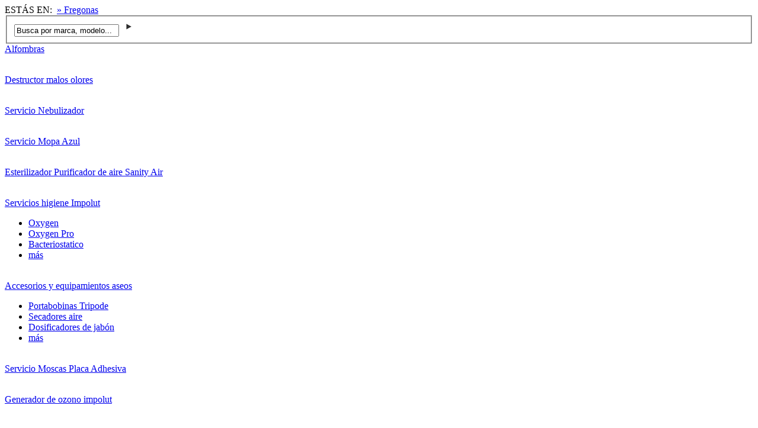

--- FILE ---
content_type: text/html; charset=UTF-8
request_url: http://www.impolut.com/productos/familia/FREGONAS
body_size: 7963
content:
	<!DOCTYPE html PUBLIC "-//W3C//DTD XHTML 1.0 Strict//EN" "http://www.w3.org/TR/xhtml1/DTD/xhtml1-strict.dtd">
<html>

	<head>
	
		<title>FREGONAS</title>
		<meta name="Description" content="FREGONAS" />
		<meta name="category" content="FREGONAS" />
		<meta name="Keywords" content="FREGONAS" />
		<meta property="og:title" content=""/>
	    <meta property="og:type" content=""/>
	    <meta property="og:url" content=""/>
	    <meta property="og:image" content=""/>
	    <meta property="og:site_name" content=""/>
	    <!-- <meta property="fb:admins" content=""/> -->
		
		<meta http-equiv="Content-Type" content="text/html; charset=utf-8"/>
<meta name="language" content="es">
<meta name="robot" content="index, follow">
<html lang="es"> 
<html xml:lang="es"> 
<link rel="shortcut icon" type="image/icon" href="http://www.impolut.com/elementos/favicon.ico" />

<script type="text/javascript">

  var _gaq = _gaq || [];
  _gaq.push(['_setAccount', 'UA-27897521-1']);
  _gaq.push(['_trackPageview']);

  (function() {
    var ga = document.createElement('script'); ga.type = 'text/javascript'; ga.async = true;
    ga.src = ('https:' == document.location.protocol ? 'https://ssl' : 'http://www') + '.google-analytics.com/ga.js';
    var s = document.getElementsByTagName('script')[0]; s.parentNode.insertBefore(ga, s);
  })();

</script>	
		<script src="http://www.impolut.com/js/jquery-1.5.1.js" type="text/javascript"></script>
<script src="http://www.impolut.com/js/jquery.tools.min.gallery.js" type="text/javascript"></script>
<script type="text/javascript">
	var baseUrl = 'http://www.impolut.com/';
	var rutaFormPaginator = 'productos';
	var jq = jQuery.noConflict();
</script>
<script src="http://www.impolut.com/js/fichero.js" type="text/javascript"></script>
<script src="http://www.impolut.com/js/paginador.js" type="text/javascript"></script>
<script src="http://www.impolut.com/js/carrito.js" type="text/javascript"></script>
<script src="http://www.impolut.com/js/comentarios.js" type="text/javascript"></script>		
		<link href="http://www.impolut.com/css/all.css" rel="stylesheet" type="text/css" media="all" />
<!--[if lte IE 7]><link rel="stylesheet" type="text/css" href="http://www.impolut.com/css/lt7.css" media="screen"/><![endif]-->
<!--[if IE 8]><link rel="stylesheet" type="text/css" href="http://www.impolut.com/css/IE8.css" media="screen"/><![endif]-->	
<link href="http://www.impolut.com/css/displaytag.css" rel="stylesheet" type="text/css" />			<script src="http://www.impolut.com/js/newsletter.js" type="text/javascript"></script>
	</head>

	<body>
		
		<div id="wrapper1">
			<div id="wrapper2">
			
			<div id="main">
			
				<div class="migas_de_pan">EST&Aacute;S EN:&nbsp;
					
						<a href="http://www.impolut.com/productos/familia/" title=""> 
							<span class="miga2"></span>
							&raquo; 
						</a>
						
						<a href="http://www.impolut.com/productos/familia/FREGONAS" title="Fregonas"> 
							<span class="miga2">Fregonas</span>
							 
						</a>
										</div>
				
				<div id="nav" class="nav">
						<div class="buscador">
	<form action="/buscar" method="post">

		<fieldset class="marco_txtBuscador">
			<input id="txtBuscador1" title="" type="text" name="txtBuscador" value="Busca por marca, modelo..." onfocus="comprobarTexto('txtBuscador1','Busca por marca, modelo...',true);" onblur="comprobarTexto('txtBuscador1','Busca por marca, modelo...',false);"/>
			<input type="image" src="/elementos/ico-play-peq.png"/>
		</fieldset>
	</form>
</div>
<div class="fondo_fde5f3">
			<a href="http://www.impolut.com/productos/familia/alfombras" class="tit_seccion_1" title="Alfombras">
				Alfombras		</a>
		<ul>
					</ul>
		<br/>
			<a href="http://www.impolut.com/productos/familia/destructor-malos-olores" class="tit_seccion_1" title="Destructor  malos olores">
				Destructor  malos olores		</a>
		<ul>
					</ul>
		<br/>
			<a href="http://www.impolut.com/productos/familia/servicio-nebulizador" class="tit_seccion_1" title="Servicio Nebulizador">
				Servicio Nebulizador		</a>
		<ul>
					</ul>
		<br/>
			<a href="http://www.impolut.com/productos/familia/servicio-mopa-azul" class="tit_seccion_1" title="Servicio Mopa Azul">
				Servicio Mopa Azul		</a>
		<ul>
					</ul>
		<br/>
			<a href="http://www.impolut.com/productos/familia/esterilizador-sanity-air" class="tit_seccion_1" title="Esterilizador Purificador de aire Sanity Air">
				Esterilizador Purificador de aire Sanity Air		</a>
		<ul>
					</ul>
		<br/>
			<a href="http://www.impolut.com/productos/familia/SISTEMAS_HIGIENE_IMPOLUT" class="tit_seccion_1" title="Servicios higiene Impolut">
				Servicios higiene Impolut		</a>
		<ul>
				
							<li><a href="http://www.impolut.com/productos/familia/oxygen" title="Oxygen">Oxygen</a></li>
								
							<li><a href="http://www.impolut.com/productos/familia/oxygen-pro" title="Oxygen Pro">Oxygen Pro</a></li>
								
							<li><a href="http://www.impolut.com/productos/familia/bacteriostatico-impolut" title="Bacteriostatico">Bacteriostatico</a></li>
							
							<li class = "menu_mas" ><a class="menu_mas_dentro" href = "http://www.impolut.com/productos/familia/SISTEMAS_HIGIENE_IMPOLUT" title="Servicios higiene Impolut">más</a></li>
									</ul>
		<br/>
			<a href="http://www.impolut.com/productos/familia/ACCESORIOS_Y_EQUIPAMIENTOS_ASEOS" class="tit_seccion_1" title="Accesorios y equipamientos aseos">
				Accesorios y equipamientos aseos		</a>
		<ul>
				
							<li><a href="http://www.impolut.com/productos/familia/portabobinas-tripode" title="Portabobinas Tripode">Portabobinas Tripode</a></li>
								
							<li><a href="http://www.impolut.com/productos/familia/SECADORES_AIRE" title="Secadores aire">Secadores aire</a></li>
								
							<li><a href="http://www.impolut.com/productos/familia/DOSIFICADORES_JABON" title="Dosificadores de jabón">Dosificadores de jabón</a></li>
							
							<li class = "menu_mas" ><a class="menu_mas_dentro" href = "http://www.impolut.com/productos/familia/ACCESORIOS_Y_EQUIPAMIENTOS_ASEOS" title="Accesorios y equipamientos aseos">más</a></li>
									</ul>
		<br/>
			<a href="http://www.impolut.com/productos/familia/servicio-moscas-placa-adhesiva" class="tit_seccion_1" title="Servicio Moscas Placa Adhesiva">
				Servicio Moscas Placa Adhesiva		</a>
		<ul>
					</ul>
		<br/>
			<a href="http://www.impolut.com/productos/familia/generador-de-ozono" class="tit_seccion_1" title="Generador de ozono impolut">
				Generador de ozono impolut		</a>
		<ul>
					</ul>
		<br/>
	</div>
					<br/>
					<!-- <div class = "punto_pieizq"></div><div class="fenefa"></div><div class = "punto_piedre"></div>
<div class="ventajas">
	<ul>
		<li>
			<div class="ventajalogo">
				<img src="/elementos/ico-envio.jpg"/>
			</div>
			<a href="http://www.impolut.com//ayuda#faq1">
				<span class="ventajatexto">Compra rápida y segura</span>
			</a>
		</li>
		<li>
			<div class="ventajalogo">
				<img src="/elementos/ico-compra.jpg"/>
			</div>
			<a href="http://www.impolut.com/ayuda#faq10">
				<span class="ventajatexto">Derecho de devolución</span>
			</a>
		</li>
		<li>
			<div class="ventajalogo">
				<img src="/elementos/ico-facilidadespago.jpg"/>
			</div>
			<a href="http://www.impolut.com/ayuda#faq5">
				<span class="ventajatexto">Formas de pago</span>
			</a>
		</li>
	</ul>
</div> -->
<div class = "punto_pieizq"></div><div class="fenefa"></div><div class = "punto_piedre"></div>					<!-- <div class="boletin">
	<span class="boletintexto">¿Quieres estar la día de todas las novedades?</span>
	<br/>
	<fieldset>
		<input class="txtNewsletter" id="txtNewsletter" title="" type="text" name="email" value="Suscríbete al boletín" onfocus="comprobarTexto('txtNewsletter','Suscríbete al boletín',true);" onblur="comprobarTexto('txtNewsletter','Suscríbete al boletín',false);"/>
		<input type="image"" src="http://www.impolut.com/elementos/ico-envia-tri.png" onclick="newnewsletter();" >
	</fieldset>
	<span>
	<input type="checkbox" value="1" id="terminosNewsletter" name="terminosNewsletter">
	</span>
	<div class="boletinpolitica">
	<span class="text_politica_privacidad">Acepto la <a onclick="openOverlayPolitica();" title="Abrir política de privacidad">política de privacidad</a></span>
	</div>
	<div id="erroresnewsletter" class="error_newsletter"></div>
</div>
<div class = "punto_pieizq"></div><div class="fenefa"></div><div class = "punto_piedre"></div>
 -->							<div class="clear_both"></div>
					
				</div> <!-- END NAV -->
				<div class="f-cabecera-seccion" style="left: 20px;position: relative;width: 710px;">
					<span class="texto_9F1F83_18_n">Fregonas</span>
				</div>
				<div class="section" style="width:520px;">
										
					<div id="section">
														<div class="resultados_pagina">
								Resultados por página:&nbsp;
								<a class="activa">10</a><a class="pointer" onClick="paginator('', '', '', 25, '', '', '')">25</a><a class="pointer" onClick="paginator('', '', '', 50, '', '', '')">50</a>							</div>
														<div class="paginacion">
								<a class="pagina activa">1</a><a class="pagina pointer" onClick="paginator('', '', '', '', 2, '', '')">2</a> <a class="siguiente pointer" onClick="paginator('', '', '', '', 2, '', '')">&nbsp;</a> <a class="ultima pointer" onClick="paginator('', '', '', '', 2, '', '')">&nbsp;</a> 							</div>
														<br/>
							<span class="tit_seccion_2 border_bottom_1_C7C7C7"></span>
							
							<ul class="resultados_productos">
																			<li>
											
											<div class="familia_imagen_texto_sf">														
											
																		
												<a href="http://www.impolut.com/productos/ver/Fregona-domestica-algodon-22-cms">
												<span class="row_1">Fregona doméstica algodón 22 cms.</span>
												<span class="row_2"> </span>
												<span class="btn_anadir_carro_familia pointer">Ver detalle</span>
												</a>
											</div>
										</li>
																			<li>
											
											<div class="familia_imagen_texto_sf">														
											
																		
												<a href="http://www.impolut.com/productos/ver/Fregona-super-algodon-24-cms">
												<span class="row_1">Fregona súper algodón 24 cms.</span>
												<span class="row_2"> </span>
												<span class="btn_anadir_carro_familia pointer">Ver detalle</span>
												</a>
											</div>
										</li>
																			<li>
											
											<div class="familia_imagen_texto_sf">														
											
																		
												<a href="http://www.impolut.com/productos/ver/Fregona-gran-tenacidad-26-cms">
												<span class="row_1">Fregona gran tenacidad 26 cms.</span>
												<span class="row_2"> </span>
												<span class="btn_anadir_carro_familia pointer">Ver detalle</span>
												</a>
											</div>
										</li>
																			<li>
											
											<div class="familia_imagen_texto_sf">														
											
																		
												<a href="http://www.impolut.com/productos/ver/Fregona-microfibra-blanca-24-cms">
												<span class="row_1">Fregona microfibra blanca 24 cms.</span>
												<span class="row_2"> </span>
												<span class="btn_anadir_carro_familia pointer">Ver detalle</span>
												</a>
											</div>
										</li>
																			<li>
											
											<div class="familia_imagen_texto_sf">														
											
																		
												<a href="http://www.impolut.com/productos/ver/Fregona-microfibra-azul-24-cms">
												<span class="row_1">Fregona microfibra azul 24 cms.</span>
												<span class="row_2"> </span>
												<span class="btn_anadir_carro_familia pointer">Ver detalle</span>
												</a>
											</div>
										</li>
																			<li>
											
											<div class="familia_imagen_texto_sf">														
											
																		
												<a href="http://www.impolut.com/productos/ver/Fregona-microfibra-fucsia-24-cms">
												<span class="row_1">Fregona microfibra fucsia 24 cms.</span>
												<span class="row_2"> </span>
												<span class="btn_anadir_carro_familia pointer">Ver detalle</span>
												</a>
											</div>
										</li>
																			<li>
											
											<div class="familia_imagen_texto_sf">														
											
																		
												<a href="http://www.impolut.com/productos/ver/Fregona-microfibra-gris-24-cms">
												<span class="row_1">Fregona microfibra gris 24 cms.</span>
												<span class="row_2"> </span>
												<span class="btn_anadir_carro_familia pointer">Ver detalle</span>
												</a>
											</div>
										</li>
																			<li>
											
											<div class="familia_imagen_texto_sf">														
											
																		
												<a href="http://www.impolut.com/productos/ver/Fregona-cruces-superlarga-S220-super-24-cms">
												<span class="row_1">Fregona cruces superlarga S220 súper 24 cms.</span>
												<span class="row_2"> </span>
												<span class="btn_anadir_carro_familia pointer">Ver detalle</span>
												</a>
											</div>
										</li>
																			<li>
											
											<div class="familia_imagen_texto_sf">														
											
																		
												<a href="http://www.impolut.com/productos/ver/Fregona-industrial-algodon-75-cms">
												<span class="row_1">Fregona industrial algodón 75 cms.</span>
												<span class="row_2"> </span>
												<span class="btn_anadir_carro_familia pointer">Ver detalle</span>
												</a>
											</div>
										</li>
																			<li>
											
											<div class="familia_imagen_texto_sf">														
											
																		
												<a href="http://www.impolut.com/productos/ver/Fregona-industrial-tiras-S230-75-cms">
												<span class="row_1">Fregona industrial tiras S230 75 cms.</span>
												<span class="row_2"> </span>
												<span class="btn_anadir_carro_familia pointer">Ver detalle</span>
												</a>
											</div>
										</li>
																</ul>
							<br/>
							<div class="resultados_pagina"> </div>	
							
														<div class="paginacion">
								<a class="pagina activa">1</a><a class="pagina pointer" onClick="paginator('', '', '', '', 2, '', '')">2</a> <a class="siguiente pointer" onClick="paginator('', '', '', '', 2, '', '')">&nbsp;</a> <a class="ultima pointer" onClick="paginator('', '', '', '', 2, '', '')">&nbsp;</a> 							</div>
														
							<input type="hidden" name="ord" id="ord" value="p.posicion">
							<input type="hidden" name="sort" id="sort" value="ASC">
							<input type="hidden" name="pag_sel" id="pag_sel" value="1">
							<input type="hidden" name="prods_xpag" id="prods_xpag" value="10">
							<input type="hidden" name="busq" id="busq" value="">
							<input type="hidden" name="fam" id="fam" value="882">
							<input type="hidden" name="marc" id="marc" value="">
														
					</div> <!-- END SECTION -->
				</div>
				
				<div id="aside" class="aside">
					
										<span class="tit_seccion_2">TE PUEDEN GUSTAR</span>
					
					<div class="top_perfumes">
						<ul>
														
								<li>
									<a href="http://www.impolut.com/productos/ver/bayeta-microfibra-azul">
									<span class="tit_perfume">Bayeta microfibra azul</span>
									</a>
																		<div class="contenedor_img">
										<a href="http://www.impolut.com/productos/ver/bayeta-microfibra-azul">
											<img alt="Bayeta microfibra azul" title="Bayeta microfibra azul" src="http://www.impolut.com/elementos/no_foto.gif"/>
										</a>
									</div>
									<div class="descripcion_perfume">
										<a href="http://www.impolut.com/productos/ver/bayeta-microfibra-azul">
										<span class="row_1"> Bayeta microfibra azul</span>
										<!-- <span class="row_2">Impolut</span> -->
										<!-- 
																				<span class="precio_perfume">Consultar</span>
																				</a>
										-->
										<a href="http://www.impolut.com/productos/ver/bayeta-microfibra-azul" class="btn_anadir_carro_familia pointer">Ver detalle</a>
									</div>
								</li>
														
								<li>
									<a href="http://www.impolut.com/productos/ver/Cubo-redondo-escurridor-azul-13-litros">
									<span class="tit_perfume">Cubo redondo escurridor azul 13 litros.</span>
									</a>
																		<div class="contenedor_img">
										<a href="http://www.impolut.com/productos/ver/Cubo-redondo-escurridor-azul-13-litros">
											<img alt="Cubo redondo escurridor azul 13 litros." title="Cubo redondo escurridor azul 13 litros." src="http://www.impolut.com/admin/resources/productos/fotos/45865/thumbs/001.175_azul_.jpg"/>
										</a>
									</div>
									<div class="descripcion_perfume">
										<a href="http://www.impolut.com/productos/ver/Cubo-redondo-escurridor-azul-13-litros">
										<span class="row_1"> Cubo redondo escurridor azul 13 litros.</span>
										<!-- <span class="row_2">Impolut</span> -->
										<!-- 
																				<span class="precio_perfume">Consultar</span>
																				</a>
										-->
										<a href="http://www.impolut.com/productos/ver/Cubo-redondo-escurridor-azul-13-litros" class="btn_anadir_carro_familia pointer">Ver detalle</a>
									</div>
								</li>
														
								<li>
									<a href="http://www.impolut.com/productos/ver/Gamuza-dos-caras-40x38-cms">
									<span class="tit_perfume">Gamuza dos caras 40x38 cms.</span>
									</a>
																		<div class="contenedor_img">
										<a href="http://www.impolut.com/productos/ver/Gamuza-dos-caras-40x38-cms">
											<img alt="Gamuza dos caras 40x38 cms." title="Gamuza dos caras 40x38 cms." src="http://www.impolut.com/admin/resources/productos/fotos/45908/thumbs/003.320_.jpg"/>
										</a>
									</div>
									<div class="descripcion_perfume">
										<a href="http://www.impolut.com/productos/ver/Gamuza-dos-caras-40x38-cms">
										<span class="row_1"> Gamuza dos caras 40x38 cms.</span>
										<!-- <span class="row_2">Impolut</span> -->
										<!-- 
																				<span class="precio_perfume">Consultar</span>
																				</a>
										-->
										<a href="http://www.impolut.com/productos/ver/Gamuza-dos-caras-40x38-cms" class="btn_anadir_carro_familia pointer">Ver detalle</a>
									</div>
								</li>
														
								<li>
									<a href="http://www.impolut.com/productos/ver/Rollo-punto-blanco-3-Kgs">
									<span class="tit_perfume">Rollo punto blanco 3 Kgs</span>
									</a>
																		<div class="contenedor_img">
										<a href="http://www.impolut.com/productos/ver/Rollo-punto-blanco-3-Kgs">
											<img alt="Rollo punto blanco 3 Kgs" title="Rollo punto blanco 3 Kgs" src="http://www.impolut.com/elementos/no_foto.gif"/>
										</a>
									</div>
									<div class="descripcion_perfume">
										<a href="http://www.impolut.com/productos/ver/Rollo-punto-blanco-3-Kgs">
										<span class="row_1"> </span>
										<!-- <span class="row_2">Impolut</span> -->
										<!-- 
																				<span class="precio_perfume">Consultar</span>
																				</a>
										-->
										<a href="http://www.impolut.com/productos/ver/Rollo-punto-blanco-3-Kgs" class="btn_anadir_carro_familia pointer">Ver detalle</a>
									</div>
								</li>
														
								<li>
									<a href="http://www.impolut.com/productos/ver/Palo-aluminio-anonizado-1500-mm">
									<span class="tit_perfume">Palo aluminio anonizado 1500 mm.</span>
									</a>
																		<div class="contenedor_img">
										<a href="http://www.impolut.com/productos/ver/Palo-aluminio-anonizado-1500-mm">
											<img alt="Palo aluminio anonizado 1500 mm." title="Palo aluminio anonizado 1500 mm." src="http://www.impolut.com/admin/resources/productos/fotos/45859/thumbs/001.143_.jpg"/>
										</a>
									</div>
									<div class="descripcion_perfume">
										<a href="http://www.impolut.com/productos/ver/Palo-aluminio-anonizado-1500-mm">
										<span class="row_1"> Palo aluminio anonizado 1500 mm.</span>
										<!-- <span class="row_2">Impolut</span> -->
										<!-- 
																				<span class="precio_perfume">Consultar</span>
																				</a>
										-->
										<a href="http://www.impolut.com/productos/ver/Palo-aluminio-anonizado-1500-mm" class="btn_anadir_carro_familia pointer">Ver detalle</a>
									</div>
								</li>
														
								<li>
									<a href="http://www.impolut.com/productos/ver/Mopa-completa-acrilica-100-cms">
									<span class="tit_perfume">Mopa completa acrílica 100 cms.</span>
									</a>
																		<div class="contenedor_img">
										<a href="http://www.impolut.com/productos/ver/Mopa-completa-acrilica-100-cms">
											<img alt="Mopa completa acrílica 100 cms." title="Mopa completa acrílica 100 cms." src="http://www.impolut.com/elementos/no_foto.gif"/>
										</a>
									</div>
									<div class="descripcion_perfume">
										<a href="http://www.impolut.com/productos/ver/Mopa-completa-acrilica-100-cms">
										<span class="row_1"> </span>
										<!-- <span class="row_2">Impolut</span> -->
										<!-- 
																				<span class="precio_perfume">Consultar</span>
																				</a>
										-->
										<a href="http://www.impolut.com/productos/ver/Mopa-completa-acrilica-100-cms" class="btn_anadir_carro_familia pointer">Ver detalle</a>
									</div>
								</li>
													</ul>
					</div>
					<div class="clear_both"></div>
										
				</div> <!-- END ASSIDE -->
				
				<div class="clear_both"></div>
				
			</div> <!-- END MAIN -->

			<div id="header">
	<div class="centro_cabecera">
		<a title="FREGONAS" href="http://www.impolut.com/" class="menu_logo">
			<img alt="" title="" src="http://www.impolut.com//elementos/logo-impolut.png"/>
		</a>
		
				
		<div class="menu">
			<ul>
				<li><a href="http://www.impolut.com/" title="Impolut, productos y servicios para la higiene y limpieza">Portada</a></li>
				<li>
					<a href="http://www.impolut.com/" title="Impolut higiene">Impolut higiene</a>
					
					<ul style="width: 136px;">
						<li><a href="http://www.impolut.com/empresa/quiensomos" title="Impolut - Quienes Somos">Quienes somos</a></li>
						<li><a href="http://www.impolut.com/empresa/instalaciones" title="Conócenos. Qquienes somos, donde estamos y nuestras instalaciones">Instalaciones</a></li>
						<li><a href="http://www.impolut.com/empresa/calidad" title="INNOVACIÓN y CALIDAD">Innovación y calidad</a></li>
						<li><a href="http://www.impolut.com/empresa/ubicacion" title="UBICACIÓN de Impolut">Ubicación</a></li>
					</ul>
					
				</li>	
				<li>
					<a href="http://www.impolut.com/" title="Preguntas frecuentes">Catalogo</a>
					<ul style="width: 220px;">
												<li><a style="width: 90%;" href="http://www.impolut.com/productos/familia/alfombras" title="Alfombras" alt="xx">Alfombras</a></li>
												<li><a style="width: 90%;" href="http://www.impolut.com/productos/familia/destructor-malos-olores" title="Destructor  malos olores" alt="xx">Destructor  malos olores</a></li>
												<li><a style="width: 90%;" href="http://www.impolut.com/productos/familia/servicio-nebulizador" title="Servicio Nebulizador" alt="xx">Servicio Nebulizador</a></li>
												<li><a style="width: 90%;" href="http://www.impolut.com/productos/familia/servicio-mopa-azul" title="Servicio Mopa Azul" alt="xx">Servicio Mopa Azul</a></li>
												<li><a style="width: 90%;" href="http://www.impolut.com/productos/familia/esterilizador-sanity-air" title="Esterilizador Purificador de aire Sanity Air" alt="xx">Esterilizador Purificador de aire Sanity Air</a></li>
												<li><a style="width: 90%;" href="http://www.impolut.com/productos/familia/SISTEMAS_HIGIENE_IMPOLUT" title="Servicios higiene Impolut" alt="xx">Servicios higiene Impolut</a></li>
												<li><a style="width: 90%;" href="http://www.impolut.com/productos/familia/ACCESORIOS_Y_EQUIPAMIENTOS_ASEOS" title="Accesorios y equipamientos aseos" alt="xx">Accesorios y equipamientos aseos</a></li>
												<li><a style="width: 90%;" href="http://www.impolut.com/productos/familia/servicio-moscas-placa-adhesiva" title="Servicio Moscas Placa Adhesiva" alt="xx">Servicio Moscas Placa Adhesiva</a></li>
												<li><a style="width: 90%;" href="http://www.impolut.com/productos/familia/generador-de-ozono" title="Generador de ozono impolut" alt="xx">Generador de ozono impolut</a></li>
											</ul>
				</li>
				<li><a href="http://www.impolut.com/noticias" title="Actualidad">Actualidad</a></li>
				<li><a href="mailto:impolut@impolut.com" title="Contacta">Contacta</a></li>
			</ul>
		</div>
		
		<div class="separador"></div>
		
		<div class="menu_contacta">
			
			<div class="menu_usuario">
						&nbsp;
					</div>			
			<div class ="menu_contacta_texto">
				<a style="font-weight: bold;" href="mailto:impolut@impolut.com" title="Contacta">Contacta</a></br>
				<span style="font-weight: bold;">Tel. 948116813</span>
				<a mailto="impolut@impolut.com">impolut@impolut.com</a>
			</div>
		</div>
		<div class="menu_carrito">
			<a href="/rss/productos" title="RSS Productos" target="_blank"><div class="menu_logo1"></div></a>
			<a href="/mapaweb" title="RSS Productos" ><div class="menu_logo2"></div></a>
			
			<div id="carrito_oculto" onclick="desplegarCarroMini();" class="menu_carrito_texto">
                <span>Mi Carrito</span>
                    <div id="totArticulosMin">
                    </div>
                    <span class="msn_anadido">Se ha a&ntilde;adido un producto al carrito</span>
                </div>

                <div id="minCart" class="">
				<div id="minCartContent">
				</div>
			</div>
			<script type="text/javascript">getCartMin();</script>
		</div>
	</div>
</div>
			<div id="footer">
	<div class="centro_pie">
		<div class="direccion_pie">
			<ul>						
				<li>C/Dos de Mayo, 16. 31320 Milagro</li>
				<li>(Navarra)</li>
				<li>
					<div>
						<br/>
						<span style="font-weight: bold;">T_948 116 813</span>
						<span>F_948 116 466</span>
						<span>CIF B71048052</span>
					</div>
				</li>
				<br>
				<li><a mailto="impolut@impolut.com">impolut@impolut.com</a></li>
			</ul>
		</div>
		<div class="enlaces_pie">
			<ul>
				<li><a href="http://www.impolut.com" title="Portada" alt="Portada">Portada</a></li><li><a href="empresa/quiensomos" title="Impolut higiene" alt="Impolut higiene">Impolut higiene</a></li><li><a href="http://www.impolut.com/empresa/quiensomos" title="Quienes somos" alt="Quienes somos">Quienes somos</a></li><li><a href="http://www.impolut.com/empresa/instalaciones" title="Instalaciones" alt="Instalaciones">Instalaciones</a></li><li><a href="http://www.impolut.com/empresa/calidad" title="Innovación y calidad" alt="Innovación y calidad">Innovación y calidad</a></li><li><a href="http://www.impolut.com/empresa/ubicacion" title="Ubicación" alt="Ubicación">Ubicación</a></li><li><a href="/productos/familia/SISTEMAS_HIGIENE_IMPOLUT" title="Catalogo" alt="Catalogo">Catalogo</a></li><li><a href="http://www.impolut.com/noticias" title="Actualidad" alt="Actualidad">Actualidad</a></li><li><a href="http://www.impolut.com/contacto" title="Contacta" alt="Contacta">Contacta</a></li>			</ul>
		</div>
		<div class="contacto_pie">
			<!-- <ul>
				<li>
					<span style="font-weight: bold;">¿Deseas contactar con nosotros?</span>
				</li>
				<li>
				<form>
					<fieldset>
						<div id="erroresinf"></div>
						<div class="clear"></div>
						
						<div>
							<label>Inserta tu mail</label>
							<div class="marco_input">
								<input class="width_150" type="text" name="emailinfPie" id="emailinfPie" value=""/>
							</div>
						</div>
						<label>Comentario</label>
						<div class="marco_input">
							<textarea rows="" cols="" name="comentarioinfPie" id="comentarioinfPie"></textarea>
						</div>
						
						<span>
						<input type="checkbox" value="1" id="terminosPie" name="terminosPie">
						Acepto la <a onclick="openOverlayPolitica();" title="Abrir política de privacidad">política de privacidad</a></span>
						</span>
						
						<div class="btn_enviar_pie pointer" onclick="infoPie();">
							&nbsp;
						</div>
					</fieldset>
					
				</form>
				</li>
			</ul> -->
		</div>
		<div class="redesSociales_pie">
			<!--<ul>
				<li>
					<span>Siguenos en:</span>
				</li>
				<li>
					 <a title="TUI Impolut" href="http://twitter.com/#!/ImpolutHigiene" target="_blank"><img alt="" title="TUI" src="/elementos/ico-twitter.png" border="0"/></a> 
					<a title="Facebook Impolut" href="http://www.facebook.com/impolut.hygiene" target="_blank"><img alt="" title="FACE" src="/elementos/ico-facebook.png" border="0"/></a>
					<a title="Youtube Impolut" href="http://www.youtube.com/user/impolut" target="_blank"><img alt="" title="YOU" src="/elementos/ico-youtube.png" border="0"/></a>
				</li>
			</ul>-->
		</div>
		<div class="centro_abajo">
			
				<ul><li>&nbsp;</li></ul>				
		</div>
		<div class="centro_abajo_abajo">
			<span>web desarrollada por </span><a style="color: #009acb" href="https://www.uup.es" target="_blank">Uup</a><span> e </span><a style = "color: #FFF" href="">Impolut</a>
		</div>
		<div class="clear_both"></div>
	</div>
</div>



<div id="overlayPolitica" class="overlay_politica">
	<div class="cuerpo_politica">
		<span class="titular_noticia_lista">Política de privacidad</span>
		<p>
			Impolut informa seguidamente de su política de privacidad aplicada a los datos personales. De esta manera, todos los datos personales que tenga bajo su responsabilidad serán tratados de acuerdo con la Ley 15/1999, 13 de diciembre, de Protección de Datos de Carácter Personal y se guardarán las debidas medidas de seguridad y confidencialidad de los mismos.
			<br />
			La visita del sitio web http://www.impolut.com no implica que el usuario deba suministrar ninguna información alguna respecto a su identidad, siendo totalmente anónima y, en ningún caso, puede ser asociada a un usuario concreto e identificado. En el supuesto que se suministre datos de carácter de personal, estos datos serán recogidos y utilizados conforme a las limitaciones y los derechos recogidos en la citada norma de protección de datos.
			<br />
			Los usuarios que faciliten datos de carácter personal consienten de forma clara, exacta e inequívoca las presentes condiciones.
		</p>
		
		<p>
			<span class="titulo">1. Recogida de datos.</span>
			La recogida de datos de carácter personal se realizará única y exclusivamente a través de los formularios publicados en la web y de los correos electrónicos que los usuarios puedan remitir a Impolut que serán incluidos en un fichero automatizado.
			<br />
			Los ficheros titularidad de Impolut figuran inscritos en el Registro General de la Agencia Española de Protección de Datos, al que podrá acceder el usuario o visitante para comprobar la situación de aquellos.<br />
			Impolut conservará sus datos una vez finalizada la relación con el usuario para cumplir las obligaciones legales necesarias. A su vez, procederá a la cancelación de los datos recogidos cuando dejen de ser necesarios para la finalidad para la que fueron recabados.
		</p>
		
		<p>
			<span class="titulo">2. Seguridad de la información.</span>
			Impolut ha desarrollado todos los sistemas y medidas técnicas y organizativas a su alcance, previstas en la normativa de protección de datos de carácter personal para evitar la pérdida, mal uso, alteración, acceso no autorizado y sustracción de los datos de carácter personal facilitados por el usuario o visitante. No obstante, el usuario o visitante debe ser consciente de que las medidas de seguridad en Internet no son inexpugnables. 
		</p>
		
		<p>
			<span class="titulo">3. Confidencialidad y Secreto profesional.</span>
			Las comunicaciones privadas que pudieran darse entre el personal de Impolut y los usuarios o visitantes serán consideradas como confidenciales. El acceso a esta información está restringido mediante herramientas tecnológicas y mediante estrictos controles internos. 
		</p>
		
		<p>
			<span class="titulo">4. Enlaces con otros sitios web.</span>
			El presente sitio web puede contener enlaces o links con otros sitios. Se informa que Impolut no dispone de control alguno ni ostenta responsabilidad alguna sobre las políticas o medidas de protección de datos de otros sitios web.
		</p>
		
		<p>
			<span class="titulo">5. Derechos de los usuarios.</span>
			El usuario podrá ejercitar, respecto a los datos recabados en la forma prevista, los derechos reconocidos por la Ley Orgánica 15/1999, de 13 de diciembre, de Protección de Datos de Carácter Personal y en particular los derechos de acceso, rectificación o cancelación de datos y oposición, si resultase pertinente, así como el de revocación del consentimiento para la cesión de sus datos.<br />
			Los derechos de cancelación, oposición y revocación del consentimiento para la cesión podrón ser ejercitados por el usuario, y en su caso quien lo represente, mediante petición escrita dirigida a la siguiente dirección de correo electrónico: impolut@impolut.com. También podrá hacerlo mediante solicitud remitida por correo ordinario, firmada y acomñada de fotocopia del D.N.I., a la dirección de la sede de Impolut, Parque Empresarial Montehondo, Av Central, s/n 31320, Milagro (Navarra).<br/>
			Impolut informa que los datos personales recabados, cuando hayan dejado de ser necesarios o pertinentes para la finalidad para la cual fueron recogidos, serán cancelados conforme establece la normativa de protección de datos de carácter personal. 
		</p>
		
		<p>
			<span class="titulo">CLÁUSULA PARA FORMULARIOS</span>
			En el caso de que Impolut disponga de formularios, la identificación del usuario es plena, ya que es el propio usuario el que, voluntariamente, introduce sus datos en nuestros formularios.<br />
			La información facilitada por el usuario será utilizada por Impolut exclusivamente para las finalidades que se informen en cada caso. Cada uno de nuestros formularios incluye una cláusula específica de privacidad mediante la cual el usuario dará voluntariamente su consentimiento al tratamiento automatizado de los datos facilitados. Impolut será la entidad responsable del fichero generado con los datos de carácter personal suministrados por los usuarios de su sitio web en los formularios.
		</p>
		
		<p>
			De acuerdo con la ley Orgánica 15/1999 de 13 de diciembre de Protección de Datos de Carácter Personal, Impolut se compromete al cumplimiento de su obligación de secreto con respecto a los datos de carácter personal y al deber de tratarlos con confidencialidad. A estos efectos, adoptará las medidas necesarias para evitar su alteración, pérdida, tratamiento o acceso no autorizado.<br />
			Los datos personales recabados no serán cedidos a terceros sin su consentimiento expreso.<br />
			Dichos datos podrán ser utilizados con la finalidad de atender sus consultas y enviarle información relacionada con la entidad que pudiera ser de su interés.<br />
			El usuario que figure en nuestras bases de datos podrá ejercitar en todo momento sus derechos de acceso, rectificación, cancelación y oposición, mediante solicitud remitida por correo ordinario, firmada y acompañada de fotocopia del D.N.I., a la dirección de la sede de Impolut, Parque Empresarial Montehondo, Av Central, s/n 31320, Milagro (Navarra).<br />
			Si desea aclarar algún aspecto relacionado con la política de Impolut, en relación a los usuarios que visitan nuestra web, no dude en ponerse en contacto con nosotros a través de la siguiente dirección de correo electrónico: impolut@impolut.com 
		</p>
	</div>
</div>

<script type="text/javascript">
	var ovP = jQuery.noConflict();
	jq(document).ready(function(){
		try{
			var apiPolitica = ovP("#overlayPolitica").overlay({
		   		api:true,
		   		expose: {
					color: '#263955', 
					opacity: 0.2,
					speed: 'fast',
					loadSpeed: 0
				},
		   		closeOnClick:true
		   	});
			window.openOverlayPolitica = function() {
				apiPolitica.load();              
			}
			window.closeOverlayPolitica = function() {
				apiPolitica.close();        		
			}
			/*Condiciones compra*/
			var apiCondiciones = ovP("#overlayCondiciones").overlay({
		   		api:true,
		   		expose: {
					color: '#263955', 
					opacity: 0.2,
					speed: 'fast',
					loadSpeed: 0
				},
		   		closeOnClick:true
		   	});
			window.openOverlayCondiciones = function() {
				apiCondiciones.load();              
			}
			window.closeOverlayCondiciones = function() {
				apiCondiciones.close();        		
			}
		}catch (e) {
			// TODO: handle exception
		}
	});
</script>			</div> <!-- END WRAPPER -->	
		</div> <!-- END WRAPPER -->
		
	</body>

</html>